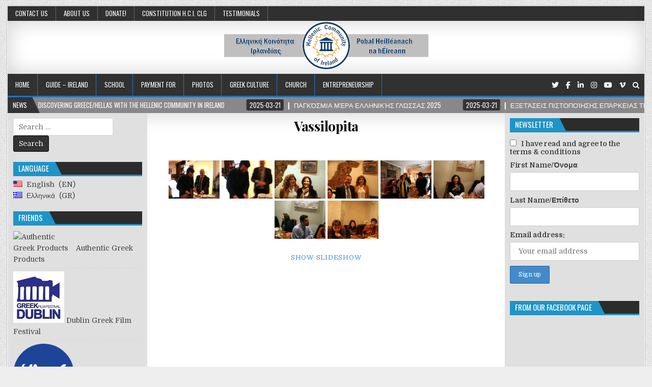

--- FILE ---
content_type: text/html; charset=UTF-8
request_url: https://www.hellenic.ie/gallery/2012-2/vassilopita_2012/
body_size: 17049
content:
<!DOCTYPE html>
<html lang="en-US">
<head>
<meta charset="UTF-8">
<meta name="viewport" content="width=device-width, initial-scale=1, maximum-scale=1">
<link rel="profile" href="https://gmpg.org/xfn/11">
<link rel="pingback" href="https://www.hellenic.ie/xmlrpc.php">
<link rel="dns-prefetch" href="//cdn.hu-manity.co" />
		<!-- Cookie Compliance -->
		<script type="text/javascript">var huOptions = {"appID":"wwwhellenicie-9392796","currentLanguage":"en","blocking":false,"globalCookie":false,"isAdmin":false,"privacyConsent":true,"forms":[]};</script>
		<script type="text/javascript" src="https://cdn.hu-manity.co/hu-banner.min.js"></script><title>Vassilopita &#8211; ΕΛΛΗΝΙΚΗ ΚΟΙΝΟΤΗΤΑ ΙΡΛΑΝΔΙΑΣ</title>
<meta name='robots' content='max-image-preview:large' />
<link rel='dns-prefetch' href='//fonts.googleapis.com' />
<link rel='dns-prefetch' href='//www.googletagmanager.com' />
<link rel='dns-prefetch' href='//pagead2.googlesyndication.com' />
<link rel="alternate" type="application/rss+xml" title="ΕΛΛΗΝΙΚΗ ΚΟΙΝΟΤΗΤΑ ΙΡΛΑΝΔΙΑΣ &raquo; Feed" href="https://www.hellenic.ie/feed/" />
<link rel="alternate" type="application/rss+xml" title="ΕΛΛΗΝΙΚΗ ΚΟΙΝΟΤΗΤΑ ΙΡΛΑΝΔΙΑΣ &raquo; Comments Feed" href="https://www.hellenic.ie/comments/feed/" />
<link rel="alternate" title="oEmbed (JSON)" type="application/json+oembed" href="https://www.hellenic.ie/wp-json/oembed/1.0/embed?url=https%3A%2F%2Fwww.hellenic.ie%2Fgallery%2F2012-2%2Fvassilopita_2012%2F" />
<link rel="alternate" title="oEmbed (XML)" type="text/xml+oembed" href="https://www.hellenic.ie/wp-json/oembed/1.0/embed?url=https%3A%2F%2Fwww.hellenic.ie%2Fgallery%2F2012-2%2Fvassilopita_2012%2F&#038;format=xml" />
<style id='wp-img-auto-sizes-contain-inline-css' type='text/css'>
img:is([sizes=auto i],[sizes^="auto," i]){contain-intrinsic-size:3000px 1500px}
/*# sourceURL=wp-img-auto-sizes-contain-inline-css */
</style>
<style id='wp-emoji-styles-inline-css' type='text/css'>

	img.wp-smiley, img.emoji {
		display: inline !important;
		border: none !important;
		box-shadow: none !important;
		height: 1em !important;
		width: 1em !important;
		margin: 0 0.07em !important;
		vertical-align: -0.1em !important;
		background: none !important;
		padding: 0 !important;
	}
/*# sourceURL=wp-emoji-styles-inline-css */
</style>
<style id='wp-block-library-inline-css' type='text/css'>
:root{--wp-block-synced-color:#7a00df;--wp-block-synced-color--rgb:122,0,223;--wp-bound-block-color:var(--wp-block-synced-color);--wp-editor-canvas-background:#ddd;--wp-admin-theme-color:#007cba;--wp-admin-theme-color--rgb:0,124,186;--wp-admin-theme-color-darker-10:#006ba1;--wp-admin-theme-color-darker-10--rgb:0,107,160.5;--wp-admin-theme-color-darker-20:#005a87;--wp-admin-theme-color-darker-20--rgb:0,90,135;--wp-admin-border-width-focus:2px}@media (min-resolution:192dpi){:root{--wp-admin-border-width-focus:1.5px}}.wp-element-button{cursor:pointer}:root .has-very-light-gray-background-color{background-color:#eee}:root .has-very-dark-gray-background-color{background-color:#313131}:root .has-very-light-gray-color{color:#eee}:root .has-very-dark-gray-color{color:#313131}:root .has-vivid-green-cyan-to-vivid-cyan-blue-gradient-background{background:linear-gradient(135deg,#00d084,#0693e3)}:root .has-purple-crush-gradient-background{background:linear-gradient(135deg,#34e2e4,#4721fb 50%,#ab1dfe)}:root .has-hazy-dawn-gradient-background{background:linear-gradient(135deg,#faaca8,#dad0ec)}:root .has-subdued-olive-gradient-background{background:linear-gradient(135deg,#fafae1,#67a671)}:root .has-atomic-cream-gradient-background{background:linear-gradient(135deg,#fdd79a,#004a59)}:root .has-nightshade-gradient-background{background:linear-gradient(135deg,#330968,#31cdcf)}:root .has-midnight-gradient-background{background:linear-gradient(135deg,#020381,#2874fc)}:root{--wp--preset--font-size--normal:16px;--wp--preset--font-size--huge:42px}.has-regular-font-size{font-size:1em}.has-larger-font-size{font-size:2.625em}.has-normal-font-size{font-size:var(--wp--preset--font-size--normal)}.has-huge-font-size{font-size:var(--wp--preset--font-size--huge)}:root .has-text-align-center{text-align:center}:root .has-text-align-left{text-align:left}:root .has-text-align-right{text-align:right}.has-fit-text{white-space:nowrap!important}#end-resizable-editor-section{display:none}.aligncenter{clear:both}.items-justified-left{justify-content:flex-start}.items-justified-center{justify-content:center}.items-justified-right{justify-content:flex-end}.items-justified-space-between{justify-content:space-between}.screen-reader-text{word-wrap:normal!important;border:0;clip-path:inset(50%);height:1px;margin:-1px;overflow:hidden;padding:0;position:absolute;width:1px}.screen-reader-text:focus{background-color:#ddd;clip-path:none;color:#444;display:block;font-size:1em;height:auto;left:5px;line-height:normal;padding:15px 23px 14px;text-decoration:none;top:5px;width:auto;z-index:100000}html :where(.has-border-color){border-style:solid}html :where([style*=border-top-color]){border-top-style:solid}html :where([style*=border-right-color]){border-right-style:solid}html :where([style*=border-bottom-color]){border-bottom-style:solid}html :where([style*=border-left-color]){border-left-style:solid}html :where([style*=border-width]){border-style:solid}html :where([style*=border-top-width]){border-top-style:solid}html :where([style*=border-right-width]){border-right-style:solid}html :where([style*=border-bottom-width]){border-bottom-style:solid}html :where([style*=border-left-width]){border-left-style:solid}html :where(img[class*=wp-image-]){height:auto;max-width:100%}:where(figure){margin:0 0 1em}html :where(.is-position-sticky){--wp-admin--admin-bar--position-offset:var(--wp-admin--admin-bar--height,0px)}@media screen and (max-width:600px){html :where(.is-position-sticky){--wp-admin--admin-bar--position-offset:0px}}

/*# sourceURL=wp-block-library-inline-css */
</style><style id='global-styles-inline-css' type='text/css'>
:root{--wp--preset--aspect-ratio--square: 1;--wp--preset--aspect-ratio--4-3: 4/3;--wp--preset--aspect-ratio--3-4: 3/4;--wp--preset--aspect-ratio--3-2: 3/2;--wp--preset--aspect-ratio--2-3: 2/3;--wp--preset--aspect-ratio--16-9: 16/9;--wp--preset--aspect-ratio--9-16: 9/16;--wp--preset--color--black: #000000;--wp--preset--color--cyan-bluish-gray: #abb8c3;--wp--preset--color--white: #ffffff;--wp--preset--color--pale-pink: #f78da7;--wp--preset--color--vivid-red: #cf2e2e;--wp--preset--color--luminous-vivid-orange: #ff6900;--wp--preset--color--luminous-vivid-amber: #fcb900;--wp--preset--color--light-green-cyan: #7bdcb5;--wp--preset--color--vivid-green-cyan: #00d084;--wp--preset--color--pale-cyan-blue: #8ed1fc;--wp--preset--color--vivid-cyan-blue: #0693e3;--wp--preset--color--vivid-purple: #9b51e0;--wp--preset--gradient--vivid-cyan-blue-to-vivid-purple: linear-gradient(135deg,rgb(6,147,227) 0%,rgb(155,81,224) 100%);--wp--preset--gradient--light-green-cyan-to-vivid-green-cyan: linear-gradient(135deg,rgb(122,220,180) 0%,rgb(0,208,130) 100%);--wp--preset--gradient--luminous-vivid-amber-to-luminous-vivid-orange: linear-gradient(135deg,rgb(252,185,0) 0%,rgb(255,105,0) 100%);--wp--preset--gradient--luminous-vivid-orange-to-vivid-red: linear-gradient(135deg,rgb(255,105,0) 0%,rgb(207,46,46) 100%);--wp--preset--gradient--very-light-gray-to-cyan-bluish-gray: linear-gradient(135deg,rgb(238,238,238) 0%,rgb(169,184,195) 100%);--wp--preset--gradient--cool-to-warm-spectrum: linear-gradient(135deg,rgb(74,234,220) 0%,rgb(151,120,209) 20%,rgb(207,42,186) 40%,rgb(238,44,130) 60%,rgb(251,105,98) 80%,rgb(254,248,76) 100%);--wp--preset--gradient--blush-light-purple: linear-gradient(135deg,rgb(255,206,236) 0%,rgb(152,150,240) 100%);--wp--preset--gradient--blush-bordeaux: linear-gradient(135deg,rgb(254,205,165) 0%,rgb(254,45,45) 50%,rgb(107,0,62) 100%);--wp--preset--gradient--luminous-dusk: linear-gradient(135deg,rgb(255,203,112) 0%,rgb(199,81,192) 50%,rgb(65,88,208) 100%);--wp--preset--gradient--pale-ocean: linear-gradient(135deg,rgb(255,245,203) 0%,rgb(182,227,212) 50%,rgb(51,167,181) 100%);--wp--preset--gradient--electric-grass: linear-gradient(135deg,rgb(202,248,128) 0%,rgb(113,206,126) 100%);--wp--preset--gradient--midnight: linear-gradient(135deg,rgb(2,3,129) 0%,rgb(40,116,252) 100%);--wp--preset--font-size--small: 13px;--wp--preset--font-size--medium: 20px;--wp--preset--font-size--large: 36px;--wp--preset--font-size--x-large: 42px;--wp--preset--spacing--20: 0.44rem;--wp--preset--spacing--30: 0.67rem;--wp--preset--spacing--40: 1rem;--wp--preset--spacing--50: 1.5rem;--wp--preset--spacing--60: 2.25rem;--wp--preset--spacing--70: 3.38rem;--wp--preset--spacing--80: 5.06rem;--wp--preset--shadow--natural: 6px 6px 9px rgba(0, 0, 0, 0.2);--wp--preset--shadow--deep: 12px 12px 50px rgba(0, 0, 0, 0.4);--wp--preset--shadow--sharp: 6px 6px 0px rgba(0, 0, 0, 0.2);--wp--preset--shadow--outlined: 6px 6px 0px -3px rgb(255, 255, 255), 6px 6px rgb(0, 0, 0);--wp--preset--shadow--crisp: 6px 6px 0px rgb(0, 0, 0);}:where(body) { margin: 0; }:where(.is-layout-flex){gap: 0.5em;}:where(.is-layout-grid){gap: 0.5em;}body .is-layout-flex{display: flex;}.is-layout-flex{flex-wrap: wrap;align-items: center;}.is-layout-flex > :is(*, div){margin: 0;}body .is-layout-grid{display: grid;}.is-layout-grid > :is(*, div){margin: 0;}body{padding-top: 0px;padding-right: 0px;padding-bottom: 0px;padding-left: 0px;}a:where(:not(.wp-element-button)){text-decoration: underline;}:root :where(.wp-element-button, .wp-block-button__link){background-color: #32373c;border-width: 0;color: #fff;font-family: inherit;font-size: inherit;font-style: inherit;font-weight: inherit;letter-spacing: inherit;line-height: inherit;padding-top: calc(0.667em + 2px);padding-right: calc(1.333em + 2px);padding-bottom: calc(0.667em + 2px);padding-left: calc(1.333em + 2px);text-decoration: none;text-transform: inherit;}.has-black-color{color: var(--wp--preset--color--black) !important;}.has-cyan-bluish-gray-color{color: var(--wp--preset--color--cyan-bluish-gray) !important;}.has-white-color{color: var(--wp--preset--color--white) !important;}.has-pale-pink-color{color: var(--wp--preset--color--pale-pink) !important;}.has-vivid-red-color{color: var(--wp--preset--color--vivid-red) !important;}.has-luminous-vivid-orange-color{color: var(--wp--preset--color--luminous-vivid-orange) !important;}.has-luminous-vivid-amber-color{color: var(--wp--preset--color--luminous-vivid-amber) !important;}.has-light-green-cyan-color{color: var(--wp--preset--color--light-green-cyan) !important;}.has-vivid-green-cyan-color{color: var(--wp--preset--color--vivid-green-cyan) !important;}.has-pale-cyan-blue-color{color: var(--wp--preset--color--pale-cyan-blue) !important;}.has-vivid-cyan-blue-color{color: var(--wp--preset--color--vivid-cyan-blue) !important;}.has-vivid-purple-color{color: var(--wp--preset--color--vivid-purple) !important;}.has-black-background-color{background-color: var(--wp--preset--color--black) !important;}.has-cyan-bluish-gray-background-color{background-color: var(--wp--preset--color--cyan-bluish-gray) !important;}.has-white-background-color{background-color: var(--wp--preset--color--white) !important;}.has-pale-pink-background-color{background-color: var(--wp--preset--color--pale-pink) !important;}.has-vivid-red-background-color{background-color: var(--wp--preset--color--vivid-red) !important;}.has-luminous-vivid-orange-background-color{background-color: var(--wp--preset--color--luminous-vivid-orange) !important;}.has-luminous-vivid-amber-background-color{background-color: var(--wp--preset--color--luminous-vivid-amber) !important;}.has-light-green-cyan-background-color{background-color: var(--wp--preset--color--light-green-cyan) !important;}.has-vivid-green-cyan-background-color{background-color: var(--wp--preset--color--vivid-green-cyan) !important;}.has-pale-cyan-blue-background-color{background-color: var(--wp--preset--color--pale-cyan-blue) !important;}.has-vivid-cyan-blue-background-color{background-color: var(--wp--preset--color--vivid-cyan-blue) !important;}.has-vivid-purple-background-color{background-color: var(--wp--preset--color--vivid-purple) !important;}.has-black-border-color{border-color: var(--wp--preset--color--black) !important;}.has-cyan-bluish-gray-border-color{border-color: var(--wp--preset--color--cyan-bluish-gray) !important;}.has-white-border-color{border-color: var(--wp--preset--color--white) !important;}.has-pale-pink-border-color{border-color: var(--wp--preset--color--pale-pink) !important;}.has-vivid-red-border-color{border-color: var(--wp--preset--color--vivid-red) !important;}.has-luminous-vivid-orange-border-color{border-color: var(--wp--preset--color--luminous-vivid-orange) !important;}.has-luminous-vivid-amber-border-color{border-color: var(--wp--preset--color--luminous-vivid-amber) !important;}.has-light-green-cyan-border-color{border-color: var(--wp--preset--color--light-green-cyan) !important;}.has-vivid-green-cyan-border-color{border-color: var(--wp--preset--color--vivid-green-cyan) !important;}.has-pale-cyan-blue-border-color{border-color: var(--wp--preset--color--pale-cyan-blue) !important;}.has-vivid-cyan-blue-border-color{border-color: var(--wp--preset--color--vivid-cyan-blue) !important;}.has-vivid-purple-border-color{border-color: var(--wp--preset--color--vivid-purple) !important;}.has-vivid-cyan-blue-to-vivid-purple-gradient-background{background: var(--wp--preset--gradient--vivid-cyan-blue-to-vivid-purple) !important;}.has-light-green-cyan-to-vivid-green-cyan-gradient-background{background: var(--wp--preset--gradient--light-green-cyan-to-vivid-green-cyan) !important;}.has-luminous-vivid-amber-to-luminous-vivid-orange-gradient-background{background: var(--wp--preset--gradient--luminous-vivid-amber-to-luminous-vivid-orange) !important;}.has-luminous-vivid-orange-to-vivid-red-gradient-background{background: var(--wp--preset--gradient--luminous-vivid-orange-to-vivid-red) !important;}.has-very-light-gray-to-cyan-bluish-gray-gradient-background{background: var(--wp--preset--gradient--very-light-gray-to-cyan-bluish-gray) !important;}.has-cool-to-warm-spectrum-gradient-background{background: var(--wp--preset--gradient--cool-to-warm-spectrum) !important;}.has-blush-light-purple-gradient-background{background: var(--wp--preset--gradient--blush-light-purple) !important;}.has-blush-bordeaux-gradient-background{background: var(--wp--preset--gradient--blush-bordeaux) !important;}.has-luminous-dusk-gradient-background{background: var(--wp--preset--gradient--luminous-dusk) !important;}.has-pale-ocean-gradient-background{background: var(--wp--preset--gradient--pale-ocean) !important;}.has-electric-grass-gradient-background{background: var(--wp--preset--gradient--electric-grass) !important;}.has-midnight-gradient-background{background: var(--wp--preset--gradient--midnight) !important;}.has-small-font-size{font-size: var(--wp--preset--font-size--small) !important;}.has-medium-font-size{font-size: var(--wp--preset--font-size--medium) !important;}.has-large-font-size{font-size: var(--wp--preset--font-size--large) !important;}.has-x-large-font-size{font-size: var(--wp--preset--font-size--x-large) !important;}
/*# sourceURL=global-styles-inline-css */
</style>

<style id='classic-theme-styles-inline-css' type='text/css'>
.wp-block-button__link{background-color:#32373c;border-radius:9999px;box-shadow:none;color:#fff;font-size:1.125em;padding:calc(.667em + 2px) calc(1.333em + 2px);text-decoration:none}.wp-block-file__button{background:#32373c;color:#fff}.wp-block-accordion-heading{margin:0}.wp-block-accordion-heading__toggle{background-color:inherit!important;color:inherit!important}.wp-block-accordion-heading__toggle:not(:focus-visible){outline:none}.wp-block-accordion-heading__toggle:focus,.wp-block-accordion-heading__toggle:hover{background-color:inherit!important;border:none;box-shadow:none;color:inherit;padding:var(--wp--preset--spacing--20,1em) 0;text-decoration:none}.wp-block-accordion-heading__toggle:focus-visible{outline:auto;outline-offset:0}
/*# sourceURL=https://www.hellenic.ie/wp-content/plugins/gutenberg/build/styles/block-library/classic.min.css */
</style>
<link rel='stylesheet' id='ngg_trigger_buttons-css' href='https://www.hellenic.ie/wp-content/plugins/nextgen-gallery/static/GalleryDisplay/trigger_buttons.css?ver=3.59.12' type='text/css' media='all' />
<link rel='stylesheet' id='fancybox-0-css' href='https://www.hellenic.ie/wp-content/plugins/nextgen-gallery/static/Lightbox/fancybox/jquery.fancybox-1.3.4.css?ver=3.59.12' type='text/css' media='all' />
<link rel='stylesheet' id='fontawesome_v4_shim_style-css' href='https://www.hellenic.ie/wp-content/plugins/nextgen-gallery/static/FontAwesome/css/v4-shims.min.css?ver=6b51af14f9781781c4ab99121c1eebb8' type='text/css' media='all' />
<link rel='stylesheet' id='fontawesome-css' href='https://www.hellenic.ie/wp-content/plugins/nextgen-gallery/static/FontAwesome/css/all.min.css?ver=6b51af14f9781781c4ab99121c1eebb8' type='text/css' media='all' />
<link rel='stylesheet' id='nextgen_pagination_style-css' href='https://www.hellenic.ie/wp-content/plugins/nextgen-gallery/static/GalleryDisplay/pagination_style.css?ver=3.59.12' type='text/css' media='all' />
<link rel='stylesheet' id='nextgen_basic_thumbnails_style-css' href='https://www.hellenic.ie/wp-content/plugins/nextgen-gallery/static/Thumbnails/nextgen_basic_thumbnails.css?ver=3.59.12' type='text/css' media='all' />
<link rel='stylesheet' id='cff-css' href='https://www.hellenic.ie/wp-content/plugins/custom-facebook-feed-pro/assets/css/cff-style.min.css?ver=4.6.6' type='text/css' media='all' />
<link rel='stylesheet' id='mc4wp-form-themes-css' href='https://www.hellenic.ie/wp-content/plugins/mailchimp-for-wp/assets/css/form-themes.css?ver=4.11.1' type='text/css' media='all' />
<link rel='stylesheet' id='elegantwp-maincss-css' href='https://www.hellenic.ie/wp-content/themes/elegantwp-pro/style.css' type='text/css' media='all' />
<link rel='stylesheet' id='font-awesome-css' href='https://www.hellenic.ie/wp-content/themes/elegantwp-pro/assets/css/font-awesome.min.css' type='text/css' media='all' />
<link rel='stylesheet' id='elegantwp-webfont-css' href='//fonts.googleapis.com/css?family=Playfair+Display:400,400i,700,700i|Domine:400,700|Oswald:400,700|Poppins:400,400i,700,700i&#038;subset=greek' type='text/css' media='all' />
<link rel='stylesheet' id='wpglobus-css' href='https://www.hellenic.ie/wp-content/plugins/wpglobus/includes/css/wpglobus.css?ver=3.0.0' type='text/css' media='all' />
<script type="text/javascript" src="https://www.hellenic.ie/wp-includes/js/jquery/jquery.min.js?ver=3.7.1" id="jquery-core-js"></script>
<script type="text/javascript" src="https://www.hellenic.ie/wp-includes/js/jquery/jquery-migrate.min.js?ver=3.4.1" id="jquery-migrate-js"></script>
<script type="text/javascript" id="photocrati_ajax-js-extra">
/* <![CDATA[ */
var photocrati_ajax = {"url":"https://www.hellenic.ie/index.php?photocrati_ajax=1","rest_url":"https://www.hellenic.ie/wp-json/","wp_home_url":"https://www.hellenic.ie","wp_site_url":"https://www.hellenic.ie","wp_root_url":"https://www.hellenic.ie","wp_plugins_url":"https://www.hellenic.ie/wp-content/plugins","wp_content_url":"https://www.hellenic.ie/wp-content","wp_includes_url":"https://www.hellenic.ie/wp-includes/","ngg_param_slug":"nggallery","rest_nonce":"4805275b2f"};
//# sourceURL=photocrati_ajax-js-extra
/* ]]> */
</script>
<script type="text/javascript" src="https://www.hellenic.ie/wp-content/plugins/nextgen-gallery/static/Legacy/ajax.min.js?ver=3.59.12" id="photocrati_ajax-js"></script>
<script type="text/javascript" src="https://www.hellenic.ie/wp-content/plugins/nextgen-gallery/static/FontAwesome/js/v4-shims.min.js?ver=5.3.1" id="fontawesome_v4_shim-js"></script>
<script type="text/javascript" defer crossorigin="anonymous" data-auto-replace-svg="false" data-keep-original-source="false" data-search-pseudo-elements src="https://www.hellenic.ie/wp-content/plugins/nextgen-gallery/static/FontAwesome/js/all.min.js?ver=5.3.1" id="fontawesome-js"></script>
<script type="text/javascript" src="https://www.hellenic.ie/wp-content/plugins/nextgen-gallery/static/Thumbnails/nextgen_basic_thumbnails.js?ver=3.59.12" id="nextgen_basic_thumbnails_script-js"></script>
<script type="text/javascript" id="utils-js-extra">
/* <![CDATA[ */
var userSettings = {"url":"/","uid":"0","time":"1769446727","secure":"1"};
//# sourceURL=utils-js-extra
/* ]]> */
</script>
<script type="text/javascript" src="https://www.hellenic.ie/wp-includes/js/utils.min.js?ver=6b51af14f9781781c4ab99121c1eebb8" id="utils-js"></script>
<link rel="https://api.w.org/" href="https://www.hellenic.ie/wp-json/" /><link rel="alternate" title="JSON" type="application/json" href="https://www.hellenic.ie/wp-json/wp/v2/pages/1157" /><link rel="EditURI" type="application/rsd+xml" title="RSD" href="https://www.hellenic.ie/xmlrpc.php?rsd" />
<link rel="canonical" href="https://www.hellenic.ie/gallery/2012-2/vassilopita_2012/" />
<!-- Custom Facebook Feed JS vars -->
<script type="text/javascript">
var cffsiteurl = "https://www.hellenic.ie/wp-content/plugins";
var cffajaxurl = "https://www.hellenic.ie/wp-admin/admin-ajax.php";


var cfflinkhashtags = "false";
</script>
<meta name="generator" content="Site Kit by Google 1.170.0" />    <style type="text/css">
    body{font-family:;font-size:14px;font-weight:;font-style:;line-height:;}

    h1{font-size:;font-weight:;font-style:;}
    h2{font-size:;font-weight:;font-style:;}
    h3{font-size:;font-weight:;font-style:;}
    h4{font-size:;font-weight:;font-style:;}
    h5{font-size:;font-weight:;font-style:;}
    h6{font-size:;font-weight:;font-style:;}
    h1,h2,h3,h4,h5,h6{font-family:;line-height:;}

    .elegantwp-nav-secondary a{font-family:;font-size:;font-weight:;font-style:;}

    .elegantwp-site-title{font-family:;font-size:;font-weight:;font-style:;line-height: !important;}
    .elegantwp-site-description{font-family:;font-size:;font-weight:;font-style:;line-height: !important;}

    .elegantwp-nav-primary a{font-family:;font-size:;font-weight:;font-style:;}

    .elegantwp-trending-news{font-family:;font-size:;font-weight:;font-style:;}

    .entry-title{font-family:;font-size:;font-weight:;font-style:;line-height:;}

    .elegantwp-posts .elegantwp-posts-heading,.elegantwp-sidebar-widget-areas .widget .elegantwp-widget-title,.elegantwp-featured-posts-area .widget .elegantwp-widget-title{font-family:;font-size:;font-weight:;font-style:;line-height:;}

    #elegantwp-footer-blocks .widget .elegantwp-widget-title{font-family:;font-size:;font-weight:;font-style:;line-height:;}

    .elegantwp-fp01-post .elegantwp-fp01-post-title,.elegantwp-fp02-post .elegantwp-fp02-post-title,.elegantwp-fp10-post .elegantwp-fp10-post-title,.elegantwp-fp11-post .elegantwp-fp11-post-title,.elegantwp-fp12-post .elegantwp-fp12-post-title,.elegantwp-fp13-post .elegantwp-fp13-post-title,.elegantwp-fp14-post .elegantwp-fp14-post-title,.elegantwp-fp15-post .elegantwp-fp15-post-title,.elegantwp-carousel-title{font-family:;font-size:;font-weight:;font-style:;line-height:;}

    .elegantwp-related-posts-wrap h4,.elegantwp-fp02-posts-left .elegantwp-fp02-post .elegantwp-fp02-post-title,.elegantwp-fp03-post .elegantwp-fp03-post-title,.elegantwp-fp04-post .elegantwp-fp04-post-title,.elegantwp-fp05-post .elegantwp-fp05-post-title,.elegantwp-fp06-post .elegantwp-fp06-post-title,.elegantwp-fp08-post .elegantwp-fp08-post-title,.elegantwp-fp09-post .elegantwp-fp09-post-title,.elegantwp-fp11-post:first-child .elegantwp-fp11-post-title,.elegantwp-fp12-posts-left .elegantwp-fp12-post .elegantwp-fp12-post-title,.elegantwp-fp14-post:first-child .elegantwp-fp14-post-title,.elegantwp-fp15-post:first-child .elegantwp-fp15-post-title,.elegantwp-fp16-post .elegantwp-fp16-post-title{font-family:;font-size:;font-weight:;font-style:;line-height:;}

    .elegantwp-fp02-post-categories a,.elegantwp-fp03-post-categories a,.elegantwp-fp04-post-categories a,.elegantwp-fp05-post-categories a,.elegantwp-fp06-post-categories a,.elegantwp-fp08-post-categories a,.elegantwp-fp09-post-categories a,.elegantwp-fp11-post-categories a,.elegantwp-fp12-post-categories a,.elegantwp-fp13-post-categories a,.elegantwp-fp14-post-categories a,.elegantwp-fp15-post-categories a,.elegantwp-fp16-post-categories a{font-family:;font-size:;font-weight:;font-style:;}

    .elegantwp-entry-meta-single,.elegantwp-fp01-post-footer,.elegantwp-fp02-post-footer,.elegantwp-fp03-post-footer,.elegantwp-fp04-post-footer,.elegantwp-fp05-post-footer,.elegantwp-fp06-post-footer,.elegantwp-fp08-post-footer,.elegantwp-fp09-post-footer,.elegantwp-fp10-post-footer,.elegantwp-fp11-post-footer,.elegantwp-fp12-post-footer,.elegantwp-fp13-post-footer,.elegantwp-fp14-post-footer,.elegantwp-fp15-post-footer,.elegantwp-fp16-post-footer{font-family:;font-size:;font-weight:;font-style:;}

    .elegantwp-fp02-post-read-more,.elegantwp-fp03-post-read-more,.elegantwp-fp04-post-read-more,.elegantwp-fp05-post-read-more,.elegantwp-fp06-post-read-more,.elegantwp-fp08-post-read-more,.elegantwp-fp11-post-read-more,.elegantwp-fp12-post-read-more,.elegantwp-fp13-post-read-more,.elegantwp-fp14-post-read-more,.elegantwp-fp15-post-read-more{font-family:;font-size:;font-weight:;font-style:;}
    </style>
        <style type="text/css">
        
                        button:hover,input[type="button"]:hover,input[type="reset"]:hover,input[type="submit"]:hover{background:#1e73be}
    button:focus,input[type="button"]:focus,input[type="reset"]:focus,input[type="submit"]:focus,button:active,input[type="button"]:active,input[type="reset"]:active,input[type="submit"]:active{background:#1e73be}
    
        body,button,input,select,textarea{color:#3f3f3f}
            a{color:#1e73be}
            a:hover{color:#8224e3}
        
        
                                
    
        .elegantwp-nav-primary{background:#333333}
            .elegantwp-nav-primary{border-bottom:3px solid #1e73be;}
                        .elegantwp-nav-primary-menu a:hover,.elegantwp-nav-primary-menu .current-menu-item > a,.elegantwp-nav-primary-menu .sub-menu .current-menu-item > a:hover,.elegantwp-nav-primary-menu .current_page_item > a,.elegantwp-nav-primary-menu .children .current_page_item > a:hover{background:#1e73be}
                    .elegantwp-nav-primary-menu .sub-menu a,.elegantwp-nav-primary-menu .children a{border:1px solid #1e73be;border-top:none;}
    .elegantwp-nav-primary-menu .sub-menu li:first-child a,.elegantwp-nav-primary-menu .children li:first-child a{border-top:1px solid #1e73be;}
    .elegantwp-nav-primary-menu > li > a{border-right:1px solid #1e73be;}
        
        
                    
            
            
        
        
    
    
        
                
        
        
        
                
            .elegantwp-posts .elegantwp-posts-heading{background:#2c2c2c;}
    .elegantwp-sidebar-widget-areas .widget .elegantwp-widget-title{background:#2c2c2c;}
    .elegantwp-featured-posts-area .widget .elegantwp-widget-title{background:#2c2c2c;}
            .elegantwp-posts .elegantwp-posts-heading span{background:#1f94c6;}
    .elegantwp-posts .elegantwp-posts-heading span:after{border-left:15px solid #1f94c6;}
    .elegantwp-posts .elegantwp-posts-heading{border-bottom:3px solid #1f94c6;}
    .page-header{background:#1f94c6;}
    .elegantwp-sidebar-widget-areas .widget .elegantwp-widget-title span{background:#1f94c6;}
    .elegantwp-sidebar-widget-areas .widget .elegantwp-widget-title span:after{border-left:15px solid #1f94c6;}
    .elegantwp-sidebar-widget-areas .widget .elegantwp-widget-title{border-bottom:3px solid #1f94c6;}
    .elegantwp-featured-posts-area .widget .elegantwp-widget-title span{background:#1f94c6;}
    .elegantwp-featured-posts-area .widget .elegantwp-widget-title span:after{border-left:15px solid #1f94c6;}
    .elegantwp-featured-posts-area .widget .elegantwp-widget-title{border-bottom:3px solid #1f94c6;}
    
            
                
                                
                #elegantwp-footer .elegantwp-foot-wrap a,#elegantwp-footer .elegantwp-foot-wrap p.elegantwp-copyright,#elegantwp-footer .elegantwp-foot-wrap p.elegantwp-credit{color:#83a1bf;}
    
            </style>
    
<!-- Google AdSense meta tags added by Site Kit -->
<meta name="google-adsense-platform-account" content="ca-host-pub-2644536267352236">
<meta name="google-adsense-platform-domain" content="sitekit.withgoogle.com">
<!-- End Google AdSense meta tags added by Site Kit -->
    <style type="text/css">
            .elegantwp-site-title, .elegantwp-site-description {position: absolute;clip: rect(1px, 1px, 1px, 1px);}
        </style>
    <style type="text/css" id="custom-background-css">
body.custom-background { background-image: url("https://www.hellenic.ie/wp-content/themes/elegantwp-pro/assets/images/background.png"); background-position: left top; background-size: auto; background-repeat: repeat; background-attachment: fixed; }
</style>
	
<!-- Google AdSense snippet added by Site Kit -->
<script type="text/javascript" async="async" src="https://pagead2.googlesyndication.com/pagead/js/adsbygoogle.js?client=ca-pub-8134130789863837&amp;host=ca-host-pub-2644536267352236" crossorigin="anonymous"></script>

<!-- End Google AdSense snippet added by Site Kit -->
			<style media="screen">
				.wpglobus_flag_en{background-image:url(https://www.hellenic.ie/wp-content/plugins/wpglobus/flags/us.png)}
.wpglobus_flag_gr{background-image:url(https://www.hellenic.ie/wp-content/plugins/wpglobus/flags/gr.png)}
			</style>
			<link rel="alternate" hreflang="en-US" href="https://www.hellenic.ie/gallery/2012-2/vassilopita_2012/" /><link rel="alternate" hreflang="el" href="https://www.hellenic.ie/gr/gallery/2012-2/vassilopita_2012/" /><link rel="icon" href="https://www.hellenic.ie/wp-content/uploads/2019/01/ms-icon-310x310-1-45x45.png" sizes="32x32" />
<link rel="icon" href="https://www.hellenic.ie/wp-content/uploads/2019/01/ms-icon-310x310-1-300x300.png" sizes="192x192" />
<link rel="apple-touch-icon" href="https://www.hellenic.ie/wp-content/uploads/2019/01/ms-icon-310x310-1-300x300.png" />
<meta name="msapplication-TileImage" content="https://www.hellenic.ie/wp-content/uploads/2019/01/ms-icon-310x310-1-300x300.png" />
<style id="yellow-pencil">
/*
	The following CSS codes are created by the YellowPencil plugin.
	https://yellowpencil.waspthemes.com/
*/
.site-branding .elegantwp-logo-img-link img{-webkit-box-shadow:0px 0px 8px 10px #ffffff;box-shadow:0px 0px 8px 10px #ffffff;}#elegantwp-head-content .elegantwp-header-image a{max-height:74px;}.elegantwp-posts .elegantwp-fp09-post-footer span{opacity:1;visibility:hidden;}#elegantwp-sidebar-one-wrapper li img{max-width:47%;}.cff-header-wrap .cff-header-text p{visibility:hidden;}.cff-header-wrap .cff-header-text{color:#2c3e50 !important;}#elegantwp-sidebar-two-wrapper .widget .cff-wrapper{position:relative;bottom:152px;}.elegantwp-main-wrapper-inside .widget img{position:relative;left:210px;}
</style></head>

<body data-rsssl=1 class="wp-singular page-template-default page page-id-1157 page-child parent-pageid-1103 custom-background wp-theme-elegantwp-pro elegantwp-animated elegantwp-fadein cookies-not-set non-logged-in elegantwp-group-blog elegantwp-header-full-width" id="elegantwp-site-body" itemscope="itemscope" itemtype="http://schema.org/WebPage">

<div class="elegantwp-outer-wrapper-full">
<div class="elegantwp-outer-wrapper">

<div class="elegantwp-container elegantwp-secondary-menu-container clearfix">
<div class="elegantwp-secondary-menu-container-inside clearfix">

<nav class="elegantwp-nav-secondary" id="elegantwp-secondary-navigation" itemscope="itemscope" itemtype="http://schema.org/SiteNavigationElement" role="navigation">
<div class="menu-top-menu-container"><ul id="elegantwp-menu-secondary-navigation" class="elegantwp-secondary-nav-menu elegantwp-menu-secondary"><li id="menu-item-3695" class="menu-item menu-item-type-post_type menu-item-object-page menu-item-3695"><a href="https://www.hellenic.ie/contact-us/">Contact us</a></li>
<li id="menu-item-3565" class="menu-item menu-item-type-post_type menu-item-object-page menu-item-3565"><a href="https://www.hellenic.ie/about/">About us</a></li>
<li id="menu-item-4072" class="menu-item menu-item-type-custom menu-item-object-custom menu-item-4072"><a target="_blank" href="https://member.helleniccommunity.ie/product/donate/">Donate!</a></li>
<li id="menu-item-4589" class="menu-item menu-item-type-custom menu-item-object-custom menu-item-4589"><a target="_blank" href="https://www.hellenic.ie/wp-content/uploads/2022/07/Constitution_katastatiko.pdf">Constitution H.C.I. CLG</a></li>
<li id="menu-item-4595" class="menu-item menu-item-type-post_type menu-item-object-page menu-item-4595"><a href="https://www.hellenic.ie/testimonials/">Testimonials</a></li>
</ul></div></nav>

</div>
</div>

<div class="elegantwp-container" id="elegantwp-header" itemscope="itemscope" itemtype="http://schema.org/WPHeader" role="banner">
<div class="elegantwp-head-content clearfix" id="elegantwp-head-content">

<div class="elegantwp-header-image clearfix">
<a href="https://www.hellenic.ie/" rel="home" class="elegantwp-header-img-link">
    <img src="https://www.hellenic.ie/wp-content/uploads/2019/01/bannerHCIsmall.png" width="401" height="97" alt="" class="elegantwp-header-img"/>
</a>
</div>

<div class="elegantwp-header-inside clearfix">
<div id="elegantwp-logo">
    <div class="site-branding">
      <h1 class="elegantwp-site-title"><a href="https://www.hellenic.ie/" rel="home">ΕΛΛΗΝΙΚΗ ΚΟΙΝΟΤΗΤΑ ΙΡΛΑΝΔΙΑΣ</a></h1>
      <p class="elegantwp-site-description">Hellenic Community of Ireland</p>
    </div>
</div><!--/#elegantwp-logo -->

</div>

</div><!--/#elegantwp-head-content -->
</div><!--/#elegantwp-header -->

<div class="elegantwp-container elegantwp-primary-menu-container clearfix">
<div class="elegantwp-primary-menu-container-inside clearfix">

<nav class="elegantwp-nav-primary" id="elegantwp-primary-navigation" itemscope="itemscope" itemtype="http://schema.org/SiteNavigationElement" role="navigation">
<div class="menu-menu-by-categories-container"><ul id="elegantwp-menu-primary-navigation" class="elegantwp-nav-primary-menu elegantwp-menu-primary"><li id="menu-item-2780" class="menu-item menu-item-type-custom menu-item-object-custom menu-item-2780"><a href="https://hellenic.ie">Home</a></li>
<li id="menu-item-2852" class="menu-item menu-item-type-post_type menu-item-object-page menu-item-home menu-item-has-children menu-item-2852"><a href="https://www.hellenic.ie/guide-ireland/">Guide – Ireland</a>
<ul class="sub-menu">
	<li id="menu-item-2835" class="menu-item menu-item-type-post_type menu-item-object-page menu-item-2835"><a href="https://www.hellenic.ie/pps-number/">PPS Number</a></li>
	<li id="menu-item-2847" class="menu-item menu-item-type-post_type menu-item-object-page menu-item-2847"><a href="https://www.hellenic.ie/%ce%b2%cf%81%ce%af%cf%83%ce%ba%ce%bf%ce%bd%cf%84%ce%b1%cf%82-%ce%b4%ce%bf%cf%85%ce%bb%ce%b5%ce%b9%ce%ac/">Αναζήτηση Εργασίας</a></li>
	<li id="menu-item-2833" class="menu-item menu-item-type-post_type menu-item-object-page menu-item-2833"><a href="https://www.hellenic.ie/%ce%b4%ce%b9%ce%b1%ce%bc%ce%bf%ce%bd%ce%ae/">Διαμονή</a></li>
	<li id="menu-item-2831" class="menu-item menu-item-type-post_type menu-item-object-page menu-item-2831"><a href="https://www.hellenic.ie/%ce%b4%ce%b9%ce%ba%ce%b1%ce%b9%cf%8e%ce%bc%ce%b1%cf%84%ce%b1-%cf%83%cf%84%ce%b7%ce%bd-%ce%b5%cf%81%ce%b3%ce%b1%cf%83%ce%af%ce%b1/">Δικαιώματα στην Εργασία</a></li>
	<li id="menu-item-2830" class="menu-item menu-item-type-post_type menu-item-object-page menu-item-2830"><a href="https://www.hellenic.ie/%cf%85%ce%b3%ce%b5%ce%af%ce%b1-%ce%b1%cf%83%cf%86%ce%ac%ce%bb%ce%b5%ce%b9%ce%b1/">Υγεία &#038; Ασφάλεια</a></li>
	<li id="menu-item-2829" class="menu-item menu-item-type-post_type menu-item-object-page menu-item-2829"><a href="https://www.hellenic.ie/%cf%86%ce%bf%cf%81%ce%bf%ce%bb%cf%8c%ce%b3%ce%b7%cf%83%ce%b7-paye/">Φορολόγηση (PAYE )</a></li>
	<li id="menu-item-2828" class="menu-item menu-item-type-post_type menu-item-object-page menu-item-2828"><a href="https://www.hellenic.ie/%ce%ba%ce%bf%ce%b9%ce%bd%cf%89%ce%bd%ce%b9%ce%ba%ce%ae-%ce%b1%cf%83%cf%86%ce%ac%ce%bb%ce%b9%cf%83%ce%b7/">Κοινωνική Ασφάλιση</a></li>
	<li id="menu-item-2827" class="menu-item menu-item-type-post_type menu-item-object-page menu-item-2827"><a href="https://www.hellenic.ie/%ce%ac%ce%bd%ce%bf%ce%b9%ce%b3%ce%bc%ce%b1-%cf%84%cf%81%ce%b1%cf%80%ce%b5%ce%b6%ce%b9%ce%ba%ce%bf%cf%8d-%ce%bb%ce%bf%ce%b3%ce%b1%cf%81%ce%b9%ce%b1%cf%83%ce%bc%ce%bf%cf%8d/">Άνοιγμα τραπεζικού λογαριασμού</a></li>
	<li id="menu-item-2824" class="menu-item menu-item-type-post_type menu-item-object-page menu-item-2824"><a href="https://www.hellenic.ie/%cf%83%cf%84%ce%bf%ce%b9%cf%87%ce%b5%ce%af%ce%b1-%ce%b3%ce%b9%ce%b1-%cf%84%ce%b7%ce%bd-%ce%b9%cf%81%ce%bb%ce%b1%ce%bd%ce%b4%ce%af%ce%b1/">Στοιχεία για την Ιρλανδία</a></li>
</ul>
</li>
<li id="menu-item-2489" class="menu-item menu-item-type-taxonomy menu-item-object-category menu-item-has-children menu-item-2489"><a href="https://www.hellenic.ie/category/school/">School</a>
<ul class="sub-menu">
	<li id="menu-item-3974" class="menu-item menu-item-type-post_type menu-item-object-page menu-item-3974"><a href="https://www.hellenic.ie/about_school/">About School</a></li>
	<li id="menu-item-4020" class="menu-item menu-item-type-custom menu-item-object-custom menu-item-4020"><a href="https://hellenic-members.org/">Learn Greek</a></li>
	<li id="menu-item-2490" class="menu-item menu-item-type-taxonomy menu-item-object-category menu-item-2490"><a href="https://www.hellenic.ie/category/school/school-news/">School News</a></li>
	<li id="menu-item-4018" class="menu-item menu-item-type-post_type menu-item-object-page menu-item-4018"><a href="https://www.hellenic.ie/h-c-i-garda-vetting-policy/">H.C.I Garda Vetting Policy</a></li>
	<li id="menu-item-4041" class="menu-item menu-item-type-post_type menu-item-object-post menu-item-4041"><a href="https://www.hellenic.ie/child-protection-policy/">Child Protection Policy</a></li>
	<li id="menu-item-3853" class="menu-item menu-item-type-custom menu-item-object-custom menu-item-has-children menu-item-3853"><a target="_blank" href="http://www.greek-language.gr/certification/index.html">Ellinomatheia Exams info</a>
	<ul class="sub-menu">
		<li id="menu-item-3854" class="menu-item menu-item-type-custom menu-item-object-custom menu-item-3854"><a target="_blank" href="http://www.greek-language.gr/certification/node/94.html">Επίπεδα Ελληνομάθειας</a></li>
		<li id="menu-item-3855" class="menu-item menu-item-type-custom menu-item-object-custom menu-item-3855"><a target="_blank" href="http://www.greek-language.gr/certification/node/15.html">Ημερομηνίες Εξετάσεων</a></li>
		<li id="menu-item-3856" class="menu-item menu-item-type-custom menu-item-object-custom menu-item-3856"><a target="_blank" href="http://www.greek-language.gr/certification/application/index.html">Διαδικασία ηλεκτρονικής εγγραφής / Registration</a></li>
		<li id="menu-item-4447" class="menu-item menu-item-type-custom menu-item-object-custom menu-item-4447"><a target="_blank" href="https://hellenic-members.org/product-category/%ce%b5%ce%bb%ce%bb%ce%b7%ce%bd%ce%bf%ce%bc%ce%b1%ce%b8%ce%b5%ce%b9%ce%b1-certification/">Payment for Ellinomatheia</a></li>
	</ul>
</li>
</ul>
</li>
<li id="menu-item-4355" class="menu-item menu-item-type-custom menu-item-object-custom menu-item-has-children menu-item-4355"><a href="#">Payment for</a>
<ul class="sub-menu">
	<li id="menu-item-4361" class="menu-item menu-item-type-custom menu-item-object-custom menu-item-4361"><a target="_blank" href="https://hellenic-members.org/product-category/donation/">Donations</a></li>
	<li id="menu-item-3458" class="menu-item menu-item-type-custom menu-item-object-custom menu-item-3458"><a target="_blank" href="https://hellenic-members.org/">Memberships</a></li>
	<li id="menu-item-4358" class="menu-item menu-item-type-custom menu-item-object-custom menu-item-4358"><a target="_blank" href="https://hellenic-members.org/">Greek School Subscription</a></li>
	<li id="menu-item-4357" class="menu-item menu-item-type-custom menu-item-object-custom menu-item-4357"><a target="_blank" href="https://hellenic-members.org/">Adult Greek Classes</a></li>
	<li id="menu-item-4356" class="menu-item menu-item-type-custom menu-item-object-custom menu-item-4356"><a target="_blank" href="https://hellenic-members.org/product-category/%ce%b5%ce%bb%ce%bb%ce%b7%ce%bd%ce%bf%ce%bc%ce%b1%ce%b8%ce%b5%ce%b9%ce%b1-certification/">Exams Ellinomatheia</a></li>
	<li id="menu-item-4359" class="menu-item menu-item-type-custom menu-item-object-custom menu-item-4359"><a target="_blank" href="https://hellenic-members.org/product-category/books/">Greek Books</a></li>
	<li id="menu-item-4360" class="menu-item menu-item-type-custom menu-item-object-custom menu-item-4360"><a target="_blank" href="https://hellenic-members.org/product-category/private-lessons/">Private lessons</a></li>
	<li id="menu-item-4362" class="menu-item menu-item-type-custom menu-item-object-custom menu-item-4362"><a target="_blank" href="https://hellenic-members.org/product-category/business/">Business</a></li>
</ul>
</li>
<li id="menu-item-2498" class="menu-item menu-item-type-post_type menu-item-object-page current-page-ancestor menu-item-2498"><a href="https://www.hellenic.ie/gallery/">Photos</a></li>
<li id="menu-item-2478" class="menu-item menu-item-type-taxonomy menu-item-object-category menu-item-2478"><a href="https://www.hellenic.ie/category/greek-culture/">Greek Culture</a></li>
<li id="menu-item-2502" class="menu-item menu-item-type-post_type menu-item-object-page menu-item-2502"><a href="https://www.hellenic.ie/church/">Church</a></li>
<li id="menu-item-2907" class="menu-item menu-item-type-taxonomy menu-item-object-category menu-item-2907"><a href="https://www.hellenic.ie/category/business/">Entrepreneurship</a></li>
</ul></div></nav>


<div class='elegantwp-top-social-icons'>
                <a href="https://twitter.com/HellenicIreland" target="_blank" class="elegantwp-social-icon-twitter" title="Twitter"><i class="fa fa-twitter" aria-hidden="true"></i></a>                <a href="https://www.facebook.com/helleniccommunityofireland" target="_blank" class="elegantwp-social-icon-facebook" title="Facebook"><i class="fa fa-facebook" aria-hidden="true"></i></a>                        <a href="https://www.linkedin.com/company/hellenic-community-of-ireland/" target="_blank" class="elegantwp-social-icon-linkedin" title="Linkedin"><i class="fa fa-linkedin" aria-hidden="true"></i></a>                <a href="https://www.instagram.com/helleniccommunityireland/" target="_blank" class="elegantwp-social-icon-instagram" title="Instagram"><i class="fa fa-instagram" aria-hidden="true"></i></a>                    <a href="https://www.youtube.com/channel/UCs-bcfaNk8qmJLEfTrmnXRA" target="_blank" class="elegantwp-social-icon-youtube" title="Youtube"><i class="fa fa-youtube" aria-hidden="true"></i></a>                <a href="https://vimeo.com/helleniccommunity" target="_blank" class="elegantwp-social-icon-vimeo" title="Vimeo"><i class="fa fa-vimeo" aria-hidden="true"></i></a>                                                                                        <a href="#" title="Search" class="elegantwp-social-search-icon"><i class="fa fa-search"></i></a>
</div>


<div class='elegantwp-social-search-box'>

<form role="search" method="get" class="elegantwp-search-form" action="https://www.hellenic.ie/">
<label>
    <span class="screen-reader-text">Search for:</span>
    <input type="search" class="elegantwp-search-field" placeholder="Search &hellip;" value="" name="s" />
</label>
<input type="submit" class="elegantwp-search-submit" value="Search" />
</form></div>

</div>
</div>

<div class="elegantwp-trending-news">
        <div class="elegantwp-trending-news-title">News</div>
    
    
    <div class="elegantwp-marquee-wrapper">
    <div class="elegantwp-trending-news-items elegantwp-marquee">
                <a href="https://www.hellenic.ie/discovering-greece-hellas-with-the-hellenic-community-in-ireland/" rel="bookmark" title="Permanent Link to Discovering Greece/Hellas with the Hellenic Community in Ireland">
        <span class="elegantwp-trending-news-item-date">2025-09-12</span>
        <span class="elegantwp-trending-news-item-title">Discovering Greece/Hellas with the Hellenic Community in Ireland</span>
        </a>
                <a href="https://www.hellenic.ie/%cf%80%ce%b1%ce%b3%ce%ba%cf%8c%cf%83%ce%bc%ce%b9%ce%b1-%ce%bc%ce%ad%cf%81%ce%b1-%ce%b5%ce%bb%ce%bb%ce%b7%ce%bd%ce%b9%ce%ba%ce%ae%cf%82-%ce%b3%ce%bb%cf%8e%cf%83%cf%83%ce%b1%cf%82-2025/" rel="bookmark" title="Permanent Link to Παγκόσμια μέρα ελληνικής γλώσσας 2025">
        <span class="elegantwp-trending-news-item-date">2025-03-21</span>
        <span class="elegantwp-trending-news-item-title">Παγκόσμια μέρα ελληνικής γλώσσας 2025</span>
        </a>
                <a href="https://www.hellenic.ie/%ce%b5%ce%be%ce%b5%cf%84%ce%ac%cf%83%ce%b5%ce%b9%cf%82-%cf%80%ce%b9%cf%83%cf%84%ce%bf%cf%80%ce%bf%ce%af%ce%b7%cf%83%ce%b7%cf%82-%ce%b5%cf%80%ce%ac%cf%81%ce%ba%ce%b5%ce%b9%ce%b1%cf%82-%cf%84%ce%b7-2/" rel="bookmark" title="Permanent Link to Εξετάσεις Πιστοποίησης Επάρκειας της Ελληνομάθειας Μαΐου 2025">
        <span class="elegantwp-trending-news-item-date">2025-03-21</span>
        <span class="elegantwp-trending-news-item-title">Εξετάσεις Πιστοποίησης Επάρκειας της Ελληνομάθειας Μαΐου 2025</span>
        </a>
            </div>
    </div>

    
</div>




<div class="elegantwp-container clearfix" id="elegantwp-wrapper">
<div class="elegantwp-content-wrapper clearfix" id="elegantwp-content-wrapper">
<div class='elegantwp-main-wrapper clearfix' id='elegantwp-main-wrapper' itemscope='itemscope' itemtype='http://schema.org/Blog' role='main'>
<div class='theiaStickySidebar'>
<div class="elegantwp-main-wrapper-inside clearfix">


<div class="elegantwp-featured-posts-area elegantwp-featured-posts-area-top clearfix">



</div>


<div class='elegantwp-posts-wrapper' id='elegantwp-posts-wrapper'>


    
<article id="post-1157" class="elegantwp-post-singular post-1157 page type-page status-publish hentry">

    <header class="entry-header">
        <h1 class="post-title entry-title"><a href="https://www.hellenic.ie/gallery/2012-2/vassilopita_2012/" rel="bookmark">Vassilopita</a></h1>    </header><!-- .entry-header -->

    <div class="entry-content clearfix">
            <!-- default-view.php -->
<div
	class="ngg-galleryoverview default-view
	 ngg-ajax-pagination-none	"
	id="ngg-gallery-5e1686b7454e111b21706003e29edf1d-1">

		<!-- Thumbnails -->
				<div id="ngg-image-0" class="ngg-gallery-thumbnail-box
											"
			>
						<div class="ngg-gallery-thumbnail">
			<a href="https://www.hellenic.ie/wp-content/images/vassilopita_2012/13.jpg"
				title="Text"
				data-src="https://www.hellenic.ie/wp-content/images/vassilopita_2012/13.jpg"
				data-thumbnail="https://www.hellenic.ie/wp-content/images/vassilopita_2012/thumbs/thumbs_13.jpg"
				data-image-id="477"
				data-title="13"
				data-description="Text"
				data-image-slug="13"
				class="ngg-fancybox" rel="5e1686b7454e111b21706003e29edf1d">
				<img
					title="13"
					alt="13"
					src="https://www.hellenic.ie/wp-content/images/vassilopita_2012/thumbs/thumbs_13.jpg"
					width="100"
					height="75"
					style="max-width:100%;"
				/>
			</a>
		</div>
							</div>
			
				<div id="ngg-image-1" class="ngg-gallery-thumbnail-box
											"
			>
						<div class="ngg-gallery-thumbnail">
			<a href="https://www.hellenic.ie/wp-content/images/vassilopita_2012/14.jpg"
				title=""
				data-src="https://www.hellenic.ie/wp-content/images/vassilopita_2012/14.jpg"
				data-thumbnail="https://www.hellenic.ie/wp-content/images/vassilopita_2012/thumbs/thumbs_14.jpg"
				data-image-id="478"
				data-title="14"
				data-description=""
				data-image-slug="14"
				class="ngg-fancybox" rel="5e1686b7454e111b21706003e29edf1d">
				<img
					title="14"
					alt="14"
					src="https://www.hellenic.ie/wp-content/images/vassilopita_2012/thumbs/thumbs_14.jpg"
					width="100"
					height="75"
					style="max-width:100%;"
				/>
			</a>
		</div>
							</div>
			
				<div id="ngg-image-2" class="ngg-gallery-thumbnail-box
											"
			>
						<div class="ngg-gallery-thumbnail">
			<a href="https://www.hellenic.ie/wp-content/images/vassilopita_2012/11.jpg"
				title=""
				data-src="https://www.hellenic.ie/wp-content/images/vassilopita_2012/11.jpg"
				data-thumbnail="https://www.hellenic.ie/wp-content/images/vassilopita_2012/thumbs/thumbs_11.jpg"
				data-image-id="475"
				data-title="11"
				data-description=""
				data-image-slug="11"
				class="ngg-fancybox" rel="5e1686b7454e111b21706003e29edf1d">
				<img
					title="11"
					alt="11"
					src="https://www.hellenic.ie/wp-content/images/vassilopita_2012/thumbs/thumbs_11.jpg"
					width="100"
					height="75"
					style="max-width:100%;"
				/>
			</a>
		</div>
							</div>
			
				<div id="ngg-image-3" class="ngg-gallery-thumbnail-box
											"
			>
						<div class="ngg-gallery-thumbnail">
			<a href="https://www.hellenic.ie/wp-content/images/vassilopita_2012/12.jpg"
				title=""
				data-src="https://www.hellenic.ie/wp-content/images/vassilopita_2012/12.jpg"
				data-thumbnail="https://www.hellenic.ie/wp-content/images/vassilopita_2012/thumbs/thumbs_12.jpg"
				data-image-id="476"
				data-title="12"
				data-description=""
				data-image-slug="12"
				class="ngg-fancybox" rel="5e1686b7454e111b21706003e29edf1d">
				<img
					title="12"
					alt="12"
					src="https://www.hellenic.ie/wp-content/images/vassilopita_2012/thumbs/thumbs_12.jpg"
					width="100"
					height="75"
					style="max-width:100%;"
				/>
			</a>
		</div>
							</div>
			
				<div id="ngg-image-4" class="ngg-gallery-thumbnail-box
											"
			>
						<div class="ngg-gallery-thumbnail">
			<a href="https://www.hellenic.ie/wp-content/images/vassilopita_2012/17.jpg"
				title=""
				data-src="https://www.hellenic.ie/wp-content/images/vassilopita_2012/17.jpg"
				data-thumbnail="https://www.hellenic.ie/wp-content/images/vassilopita_2012/thumbs/thumbs_17.jpg"
				data-image-id="480"
				data-title="17"
				data-description=""
				data-image-slug="17"
				class="ngg-fancybox" rel="5e1686b7454e111b21706003e29edf1d">
				<img
					title="17"
					alt="17"
					src="https://www.hellenic.ie/wp-content/images/vassilopita_2012/thumbs/thumbs_17.jpg"
					width="100"
					height="75"
					style="max-width:100%;"
				/>
			</a>
		</div>
							</div>
			
				<div id="ngg-image-5" class="ngg-gallery-thumbnail-box
											"
			>
						<div class="ngg-gallery-thumbnail">
			<a href="https://www.hellenic.ie/wp-content/images/vassilopita_2012/7.jpg"
				title=""
				data-src="https://www.hellenic.ie/wp-content/images/vassilopita_2012/7.jpg"
				data-thumbnail="https://www.hellenic.ie/wp-content/images/vassilopita_2012/thumbs/thumbs_7.jpg"
				data-image-id="481"
				data-title="7"
				data-description=""
				data-image-slug="7"
				class="ngg-fancybox" rel="5e1686b7454e111b21706003e29edf1d">
				<img
					title="7"
					alt="7"
					src="https://www.hellenic.ie/wp-content/images/vassilopita_2012/thumbs/thumbs_7.jpg"
					width="100"
					height="75"
					style="max-width:100%;"
				/>
			</a>
		</div>
							</div>
			
				<div id="ngg-image-6" class="ngg-gallery-thumbnail-box
											"
			>
						<div class="ngg-gallery-thumbnail">
			<a href="https://www.hellenic.ie/wp-content/images/vassilopita_2012/8.jpg"
				title=""
				data-src="https://www.hellenic.ie/wp-content/images/vassilopita_2012/8.jpg"
				data-thumbnail="https://www.hellenic.ie/wp-content/images/vassilopita_2012/thumbs/thumbs_8.jpg"
				data-image-id="482"
				data-title="8"
				data-description=""
				data-image-slug="8"
				class="ngg-fancybox" rel="5e1686b7454e111b21706003e29edf1d">
				<img
					title="8"
					alt="8"
					src="https://www.hellenic.ie/wp-content/images/vassilopita_2012/thumbs/thumbs_8.jpg"
					width="100"
					height="75"
					style="max-width:100%;"
				/>
			</a>
		</div>
							</div>
			
				<div id="ngg-image-7" class="ngg-gallery-thumbnail-box
											"
			>
						<div class="ngg-gallery-thumbnail">
			<a href="https://www.hellenic.ie/wp-content/images/vassilopita_2012/9.jpg"
				title=""
				data-src="https://www.hellenic.ie/wp-content/images/vassilopita_2012/9.jpg"
				data-thumbnail="https://www.hellenic.ie/wp-content/images/vassilopita_2012/thumbs/thumbs_9.jpg"
				data-image-id="483"
				data-title="9"
				data-description=""
				data-image-slug="9"
				class="ngg-fancybox" rel="5e1686b7454e111b21706003e29edf1d">
				<img
					title="9"
					alt="9"
					src="https://www.hellenic.ie/wp-content/images/vassilopita_2012/thumbs/thumbs_9.jpg"
					width="100"
					height="75"
					style="max-width:100%;"
				/>
			</a>
		</div>
							</div>
			
	
	<br style="clear: both" />

		<div class="slideshowlink">
		<a href='https://www.hellenic.ie/gallery/2012-2/vassilopita_2012/nggallery/slideshow'>Show slideshow</a>

	</div>
	
		<!-- Pagination -->
		<div class='ngg-clear'></div>	</div>

    </div><!-- .entry-content -->

    <footer class="entry-footer">
            </footer><!-- .entry-footer -->
        
</article>
    
<div class="clear"></div>

</div><!--/#elegantwp-posts-wrapper -->


<div class='elegantwp-featured-posts-area elegantwp-featured-posts-area-bottom clearfix'>



</div>


</div>
</div>
</div><!-- /#elegantwp-main-wrapper -->




<div class="elegantwp-sidebar-one-wrapper elegantwp-sidebar-widget-areas clearfix" id="elegantwp-sidebar-one-wrapper" itemscope="itemscope" itemtype="http://schema.org/WPSideBar" role="complementary">
<div class="theiaStickySidebar">
<div class="elegantwp-sidebar-one-wrapper-inside clearfix">

<div id="search-7" class="elegantwp-side-widget widget widget_search">
<form role="search" method="get" class="elegantwp-search-form" action="https://www.hellenic.ie/">
<label>
    <span class="screen-reader-text">Search for:</span>
    <input type="search" class="elegantwp-search-field" placeholder="Search &hellip;" value="" name="s" />
</label>
<input type="submit" class="elegantwp-search-submit" value="Search" />
</form></div><div id="wpglobus-2" class="elegantwp-side-widget widget widget_wpglobus"><h2 class="elegantwp-widget-title"><span>Language</span></h2><div class="list flags"><a href="https://www.hellenic.ie/gallery/2012-2/vassilopita_2012/" class="wpglobus-selector-link wpglobus-current-language"><img src="https://www.hellenic.ie/wp-content/plugins/wpglobus/flags/us.png" alt="" /> <span class="name">English</span> <span class="code">EN</span></a><a href="https://www.hellenic.ie/gr/gallery/2012-2/vassilopita_2012/" class="wpglobus-selector-link "><img src="https://www.hellenic.ie/wp-content/plugins/wpglobus/flags/gr.png" alt="" /> <span class="name">Ελληνικά</span> <span class="code">GR</span></a></div></div><div id="linkcat-109" class="elegantwp-side-widget widget widget_links"><h2 class="elegantwp-widget-title"><span>Friends</span></h2>
	<ul class='xoxo blogroll'>
<li><a href="https://thesoulofcrete.ie/" title="Greek shop"><img src="https://thesoulofcrete.ie/wp-content/uploads/elementor/thumbs/footerlogo-qaainzzebywuw5vd8ktamhval18tp4kwmql26b2pww.png" alt="Authentic Greek Products" title="Greek shop" /> Authentic Greek Products</a></li>
<li><a href="http://www.greekfilmfestival.ie/"><img src="https://www.hellenic.ie/wp-content/uploads/2019/03/Greek_Film_logo.jpg" alt="Dublin Greek Film Festival" /> Dublin Greek Film Festival</a></li>
<li><a href="https://yeeros.ie/" title="Greek Street Food" target="_blank"><img src="https://www.hellenic.ie/wp-content/uploads/2024/02/yeeros.png" alt="Greek Street Food" title="Greek Street Food" /> Greek Street Food</a></li>
<li><a href="https://mothertongues.ie/" title="MOTHER TONGUES, MINORITY AND HERITAGE LANGUAGE ASSOCIATION" target="_blank"><img src="https://i1.wp.com/mothertongues.ie/wp-content/uploads/2017/09/Logo-MT-banner2.jpg" alt="MOTHER TONGUES" title="MOTHER TONGUES, MINORITY AND HERITAGE LANGUAGE ASSOCIATION" /> MOTHER TONGUES</a></li>

	</ul>
</div>
<div id="linkcat-87" class="elegantwp-side-widget widget widget_links"><h2 class="elegantwp-widget-title"><span>Goverment</span></h2>
	<ul class='xoxo blogroll'>
<li><a href="http://www.mfa.gr" target="_blank">Greek Ministry of Foreign Affairs</a></li>

	</ul>
</div>
<div id="linkcat-88" class="elegantwp-side-widget widget widget_links"><h2 class="elegantwp-widget-title"><span>Organizations</span></h2>
	<ul class='xoxo blogroll'>
<li><a href="http://www.snhell.gr/" target="_blank">Center for Neo-Hellenic Studies</a></li>
<li><a href="http://www.greek-language.gr/greekLang/en/index.html" target="_blank">Centre for the Greek Language</a></li>
<li><a href="http://www.fhw.gr/fhw/" target="_blank">Foundation of the Hellenic World</a></li>
<li><a href="http://www.greekirishsociety.gr/" target="_blank">Greek-Irish Society</a></li>
<li><a href="http://www.greece.org/" target="_blank">Hellenic Electronic Center</a></li>
<li><a href="http://www.iihsa.ie/" target="_blank">Irish Institute of Hellenic Studies</a></li>
<li><a href="http://www.missing-cy.org/" target="_blank">The Missing Cypriots</a></li>
<li><a href="http://www.parthenonuk.com/" target="_blank">The Parthenon Marbles Restoration</a></li>
<li><a href="http://www.sae.gr/" target="_blank">World Council of Hellenes Abroad (SAE)</a></li>

	</ul>
</div>

</div>
</div>
</div><!-- /#elegantwp-sidebar-one-wrapper-->

<div class="elegantwp-sidebar-two-wrapper elegantwp-sidebar-widget-areas clearfix" id="elegantwp-sidebar-two-wrapper" itemscope="itemscope" itemtype="http://schema.org/WPSideBar" role="complementary">
<div class="theiaStickySidebar">
<div class="elegantwp-sidebar-two-wrapper-inside clearfix">

<div id="mc4wp_form_widget-4" class="elegantwp-side-widget widget widget_mc4wp_form_widget"><h2 class="elegantwp-widget-title"><span>Newsletter</span></h2><script>(function() {
	window.mc4wp = window.mc4wp || {
		listeners: [],
		forms: {
			on: function(evt, cb) {
				window.mc4wp.listeners.push(
					{
						event   : evt,
						callback: cb
					}
				);
			}
		}
	}
})();
</script><!-- Mailchimp for WordPress v4.11.1 - https://wordpress.org/plugins/mailchimp-for-wp/ --><form id="mc4wp-form-1" class="mc4wp-form mc4wp-form-2327 mc4wp-form-theme mc4wp-form-theme-blue" method="post" data-id="2327" data-name="Subscribe to Newsletter" ><div class="mc4wp-form-fields"><p>
    <label>
        <input name="AGREE_TO_TERMS" type="checkbox" value="1" required=""> <a href="https://www.hellenic.ie/terms-and-conditions/" target="_blank">I have read and agree to the terms &amp; conditions</a>
    </label>
</p>
<p>
    <label>First Name/Όνομα</label>
    <input name="FNAME" required="" type="text">
</p>
<p> <label>Last Name/Επίθετο</label>
    <input name="LNAME" required="" type="text"> </p>
<p>
	<label>Email address: </label>
	<input type="email" name="EMAIL" placeholder="Your email address" required />
</p>
<p>
	<input type="submit" value="Sign up" />
</p></div><label style="display: none !important;">Leave this field empty if you're human: <input type="text" name="_mc4wp_honeypot" value="" tabindex="-1" autocomplete="off" /></label><input type="hidden" name="_mc4wp_timestamp" value="1769446727" /><input type="hidden" name="_mc4wp_form_id" value="2327" /><input type="hidden" name="_mc4wp_form_element_id" value="mc4wp-form-1" /><div class="mc4wp-response"></div>
			<script>
			if ( typeof huOptions !== 'undefined' ) {
				var huFormData = {"source":"mailchimp","id":2327,"title":"Subscribe to Newsletter","fields":{"subject":{"first_name":"FNAME","last_name":"LNAME","email":"EMAIL"},"preferences":{"terms":"AGREE_TO_TERMS"}}};
				var huFormNode = document.querySelector( 'form[class*="mc4wp-form-2327"]' );

				huFormData['node'] = huFormNode;
				huOptions['forms'].push( huFormData );
			}
			</script></form><!-- / Mailchimp for WordPress Plugin --></div><div id="cff-feed-widget-2" class="elegantwp-side-widget widget cff-feed-widget"><h2 class="elegantwp-widget-title"><span>From our Facebook page</span></h2><div class="cff-wrapper"><div class="cff-wrapper-ctn " ><div id="cff" data-char="400" class="cff cff-theme-social_wall  cff-mob-cols-1 cff-tab-cols-1  cff-timeline-feed cff-doing-gdpr cff-all-reviews cff-nojs  cff-lightbox cff-lb" style="width:100%; " data-fb-text="View on Facebook" data-offset="" data-own-token="true" data-grid-pag="cursor" data-restricted="true" data-lb-comments="true" data-pag-num="2" data-cff-shortcode="{&quot;feed&quot;: &quot;1&quot;}" data-postid="1157" data-cff-theme="social_wall"  data-cff-flags="gdpr"><svg width="24px" height="24px" version="1.1" xmlns="http://www.w3.org/2000/svg" xmlns:xlink="http://www.w3.org/1999/xlink" class="cff-screenreader" role="img" aria-labelledby="metaSVGid metaSVGdesc"><title id="metaSVGid">Comments Box SVG icons</title><desc id="metaSVGdesc">Used for the like, share, comment, and reaction icons</desc><defs><linearGradient id="angryGrad" x1="0" x2="0" y1="0" y2="1"><stop offset="0%" stop-color="#f9ae9e" /><stop offset="70%" stop-color="#ffe7a4" /></linearGradient><linearGradient id="likeGrad"><stop offset="25%" stop-color="rgba(0,0,0,0.05)" /><stop offset="26%" stop-color="rgba(255,255,255,0.7)" /></linearGradient><linearGradient id="likeGradHover"><stop offset="25%" stop-color="#a3caff" /><stop offset="26%" stop-color="#fff" /></linearGradient><linearGradient id="likeGradDark"><stop offset="25%" stop-color="rgba(255,255,255,0.5)" /><stop offset="26%" stop-color="rgba(255,255,255,0.7)" /></linearGradient></defs></svg>		<div id="cff-visual-header-201646990746174" class="cff-visual-header cff-has-name cff-has-about">
					<div class="cff-header-inner-wrap">
								<div class="cff-header-text">

									<a href="https://facebook.com/201646990746174" target="_blank" rel="nofollow noopener" title="" class="cff-header-name" ><h3 ></h3></a>
												
								</div>

							</div>
				</div>
<div class="cff-posts-wrap"></div><span class="cff_resized_image_data" data-feedid="cff_20164699074617016469907461744meen0000" data-resized="dacchIaN/8/[base64]"></span></div></div><div class="cff-clear"></div></div></div>
</div>
</div>
</div><!-- /#elegantwp-sidebar-two-wrapper-->




</div><!--/#elegantwp-content-wrapper -->
</div><!--/#elegantwp-wrapper -->




<div class='clearfix' id='elegantwp-footer'>
<div class='elegantwp-foot-wrap elegantwp-container'>
  <p class='elegantwp-copyright'>Hellenic Community of Ireland is a not for profit organisation registered in Ireland as a Company Limited by Guarantee with registration number 664680, and having its Rregistered address at 19 Belvedere Place, Dublin 1.Company directors are: Styliani Xenopoulou, Xenofon Chatzidimitriou, Theodoros Zioutos, Michael Youlton, James Hodson.</p>
</div>
</div><!--/#elegantwp-footer -->

</div>
</div>

<script type="speculationrules">
{"prefetch":[{"source":"document","where":{"and":[{"href_matches":"/*"},{"not":{"href_matches":["/wp-*.php","/wp-admin/*","/wp-content/uploads/*","/wp-content/*","/wp-content/plugins/*","/wp-content/themes/elegantwp-pro/*","/*\\?(.+)"]}},{"not":{"selector_matches":"a[rel~=\"nofollow\"]"}},{"not":{"selector_matches":".no-prefetch, .no-prefetch a"}}]},"eagerness":"conservative"}]}
</script>
<script>(function() {function maybePrefixUrlField () {
  const value = this.value.trim()
  if (value !== '' && value.indexOf('http') !== 0) {
    this.value = 'http://' + value
  }
}

const urlFields = document.querySelectorAll('.mc4wp-form input[type="url"]')
for (let j = 0; j < urlFields.length; j++) {
  urlFields[j].addEventListener('blur', maybePrefixUrlField)
}
})();</script>	<script>
			// List of Themes, Classes and Regular expressions
		var template_name = 'elegantwp-pro';
		switch(template_name) {
			case 'twentyeleven' :
					var classes = ['entry-meta'];
					var regex = ' by <a(.*?)\/a>;<span class="sep"> by <\/span>';
					break;
			case 'twentyten' :
					var classes = ['entry-meta'];
					var regex = ' by <a(.*?)\/a>;<span class="meta-sep">by<\/span>';
					break;
			case 'object' :
					var classes = ['post-details', 'post'];
					var regex = ' by <span(.*?)\/span>;<p class="post-details">by';
					break;
			case 'theme-revenge' :
					var classes = ['post-entry-meta'];
					var regex = 'By <a(.*?)\/a> on';
					break;
			case 'Magnificent' :
					var classes = ['meta-info'];
					var regex = '<span>by<\/span> <a(.*?)\/a>;Posted by <a(.*?)\/a> on ';
					break;
			case 'wp-clearphoto' :
					var classes = ['meta'];
					var regex = '\\|\\s*<\/span>\\s*<span class="meta-author">\\s*<a(.*?)\/a>';
					break;
			case 'wp-clearphoto1' :
					var classes = ['meta'];
					var regex = '\\|\\s*<\/span>\\s*<span class="meta-author">\\s*<a(.*?)\/a>';
					break;
			default:
					var classes = ['entry-meta'];
					var regex = ' by <a(.*?)\/a>;<span class="sep"> by <\/span>; <span class="meta-sep">by<\/span>;<span class="meta-sep"> by <\/span>';
		}
				if (typeof classes[0] !== 'undefined' && classes[0] !== null) {
				for(var i = 0; i < classes.length; i++) {
					var elements = document.querySelectorAll('.'+classes[i]);
					for (var j = 0; j < elements.length; j++) {
						var regex_array = regex.split(";");
						for(var k = 0; k < regex_array.length; k++) {
							 if (elements[j].innerHTML.match(new RegExp(regex_array[k], "i"))) {
								 var replaced_txt = elements[j].innerHTML.replace(new RegExp(regex_array[k], "i"), '');
								 elements[j].innerHTML = replaced_txt;
							 }
						}
					}			
				}
			}
						
		</script>
	<script type="text/javascript" id="ngg_common-js-extra">
/* <![CDATA[ */

var galleries = {};
galleries.gallery_5e1686b7454e111b21706003e29edf1d = {"__defaults_set":null,"ID":"5e1686b7454e111b21706003e29edf1d","album_ids":[],"container_ids":["41"],"display":"","display_settings":{"display_view":"default-view.php","images_per_page":"20","number_of_columns":"0","thumbnail_width":"240","thumbnail_height":"160","show_all_in_lightbox":"0","ajax_pagination":"0","use_imagebrowser_effect":"0","template":"default","display_no_images_error":1,"disable_pagination":0,"show_slideshow_link":"1","slideshow_link_text":"Show slideshow","override_thumbnail_settings":"0","thumbnail_quality":"100","thumbnail_crop":"0","thumbnail_watermark":0,"ngg_triggers_display":"never","use_lightbox_effect":true,"_errors":[]},"display_type":"photocrati-nextgen_basic_thumbnails","effect_code":null,"entity_ids":[],"excluded_container_ids":[],"exclusions":[],"gallery_ids":null,"id":"5e1686b7454e111b21706003e29edf1d","ids":null,"image_ids":[],"images_list_count":null,"inner_content":null,"is_album_gallery":null,"maximum_entity_count":500,"order_by":"sortorder","order_direction":"ASC","returns":"included","skip_excluding_globally_excluded_images":null,"slug":null,"sortorder":[],"source":"galleries","src":"","tag_ids":[],"tagcloud":false,"transient_id":null};
galleries.gallery_5e1686b7454e111b21706003e29edf1d.wordpress_page_root = "https:\/\/www.hellenic.ie\/gallery\/2012-2\/vassilopita_2012\/";
var nextgen_lightbox_settings = {"static_path":"https:\/\/www.hellenic.ie\/wp-content\/plugins\/nextgen-gallery\/static\/Lightbox\/{placeholder}","context":"nextgen_images"};
//# sourceURL=ngg_common-js-extra
/* ]]> */
</script>
<script type="text/javascript" src="https://www.hellenic.ie/wp-content/plugins/nextgen-gallery/static/GalleryDisplay/common.js?ver=3.59.12" id="ngg_common-js"></script>
<script type="text/javascript" id="ngg_common-js-after">
/* <![CDATA[ */
            var nggLastTimeoutVal = 1000;

            var nggRetryFailedImage = function(img) {
                setTimeout(function(){
                    img.src = img.src;
                }, nggLastTimeoutVal);

                nggLastTimeoutVal += 500;
            }
//# sourceURL=ngg_common-js-after
/* ]]> */
</script>
<script type="text/javascript" src="https://www.hellenic.ie/wp-content/plugins/nextgen-gallery/static/Lightbox/lightbox_context.js?ver=3.59.12" id="ngg_lightbox_context-js"></script>
<script type="text/javascript" src="https://www.hellenic.ie/wp-content/plugins/nextgen-gallery/static/Lightbox/fancybox/jquery.easing-1.3.pack.js?ver=3.59.12" id="fancybox-0-js"></script>
<script type="text/javascript" src="https://www.hellenic.ie/wp-content/plugins/nextgen-gallery/static/Lightbox/fancybox/jquery.fancybox-1.3.4.pack.js?ver=3.59.12" id="fancybox-1-js"></script>
<script type="text/javascript" src="https://www.hellenic.ie/wp-content/plugins/nextgen-gallery/static/Lightbox/fancybox/nextgen_fancybox_init.js?ver=3.59.12" id="fancybox-2-js"></script>
<script type="text/javascript" id="cffscripts-js-extra">
/* <![CDATA[ */
var cffOptions = {"placeholder":"https://www.hellenic.ie/wp-content/plugins/custom-facebook-feed-pro/assets/img/placeholder.png","resized_url":"https://www.hellenic.ie/wp-content/uploads/sb-facebook-feed-images/","nonce":"1998f1a1de"};
//# sourceURL=cffscripts-js-extra
/* ]]> */
</script>
<script type="text/javascript" src="https://www.hellenic.ie/wp-content/plugins/custom-facebook-feed-pro/assets/js/cff-scripts.min.js?ver=4.6.6" id="cffscripts-js"></script>
<script type="text/javascript" src="https://www.hellenic.ie/wp-content/themes/elegantwp-pro/assets/js/jquery.fitvids.min.js" id="fitvids-js"></script>
<script type="text/javascript" src="https://www.hellenic.ie/wp-content/themes/elegantwp-pro/assets/js/jquery.marquee.min.js" id="marquee-js"></script>
<script type="text/javascript" src="https://www.hellenic.ie/wp-content/themes/elegantwp-pro/assets/js/ResizeSensor.min.js" id="ResizeSensor-js"></script>
<script type="text/javascript" src="https://www.hellenic.ie/wp-content/themes/elegantwp-pro/assets/js/theia-sticky-sidebar.min.js" id="theia-sticky-sidebar-js"></script>
<script type="text/javascript" id="elegantwp-customjs-js-extra">
/* <![CDATA[ */
var elegantwp_ajax_object = {"ajaxurl":"https://www.hellenic.ie/wp-admin/admin-ajax.php","sticky_menu":"1","sticky_sidebar":"1","news_ticker":"1"};
//# sourceURL=elegantwp-customjs-js-extra
/* ]]> */
</script>
<script type="text/javascript" src="https://www.hellenic.ie/wp-content/themes/elegantwp-pro/assets/js/custom.js" id="elegantwp-customjs-js"></script>
<script type="text/javascript" id="wpglobus-js-extra">
/* <![CDATA[ */
var WPGlobus = {"version":"3.0.0","language":"en","enabledLanguages":["en","gr"]};
//# sourceURL=wpglobus-js-extra
/* ]]> */
</script>
<script type="text/javascript" src="https://www.hellenic.ie/wp-content/plugins/wpglobus/includes/js/wpglobus.min.js?ver=3.0.0" id="wpglobus-js"></script>
<script type="text/javascript" defer src="https://www.hellenic.ie/wp-content/plugins/mailchimp-for-wp/assets/js/forms.js?ver=4.11.1" id="mc4wp-forms-api-js"></script>
<script id="wp-emoji-settings" type="application/json">
{"baseUrl":"https://s.w.org/images/core/emoji/17.0.2/72x72/","ext":".png","svgUrl":"https://s.w.org/images/core/emoji/17.0.2/svg/","svgExt":".svg","source":{"concatemoji":"https://www.hellenic.ie/wp-includes/js/wp-emoji-release.min.js?ver=6b51af14f9781781c4ab99121c1eebb8"}}
</script>
<script type="module">
/* <![CDATA[ */
/*! This file is auto-generated */
const a=JSON.parse(document.getElementById("wp-emoji-settings").textContent),o=(window._wpemojiSettings=a,"wpEmojiSettingsSupports"),s=["flag","emoji"];function i(e){try{var t={supportTests:e,timestamp:(new Date).valueOf()};sessionStorage.setItem(o,JSON.stringify(t))}catch(e){}}function c(e,t,n){e.clearRect(0,0,e.canvas.width,e.canvas.height),e.fillText(t,0,0);t=new Uint32Array(e.getImageData(0,0,e.canvas.width,e.canvas.height).data);e.clearRect(0,0,e.canvas.width,e.canvas.height),e.fillText(n,0,0);const a=new Uint32Array(e.getImageData(0,0,e.canvas.width,e.canvas.height).data);return t.every((e,t)=>e===a[t])}function p(e,t){e.clearRect(0,0,e.canvas.width,e.canvas.height),e.fillText(t,0,0);var n=e.getImageData(16,16,1,1);for(let e=0;e<n.data.length;e++)if(0!==n.data[e])return!1;return!0}function u(e,t,n,a){switch(t){case"flag":return n(e,"\ud83c\udff3\ufe0f\u200d\u26a7\ufe0f","\ud83c\udff3\ufe0f\u200b\u26a7\ufe0f")?!1:!n(e,"\ud83c\udde8\ud83c\uddf6","\ud83c\udde8\u200b\ud83c\uddf6")&&!n(e,"\ud83c\udff4\udb40\udc67\udb40\udc62\udb40\udc65\udb40\udc6e\udb40\udc67\udb40\udc7f","\ud83c\udff4\u200b\udb40\udc67\u200b\udb40\udc62\u200b\udb40\udc65\u200b\udb40\udc6e\u200b\udb40\udc67\u200b\udb40\udc7f");case"emoji":return!a(e,"\ud83e\u1fac8")}return!1}function f(e,t,n,a){let r;const o=(r="undefined"!=typeof WorkerGlobalScope&&self instanceof WorkerGlobalScope?new OffscreenCanvas(300,150):document.createElement("canvas")).getContext("2d",{willReadFrequently:!0}),s=(o.textBaseline="top",o.font="600 32px Arial",{});return e.forEach(e=>{s[e]=t(o,e,n,a)}),s}function r(e){var t=document.createElement("script");t.src=e,t.defer=!0,document.head.appendChild(t)}a.supports={everything:!0,everythingExceptFlag:!0},new Promise(t=>{let n=function(){try{var e=JSON.parse(sessionStorage.getItem(o));if("object"==typeof e&&"number"==typeof e.timestamp&&(new Date).valueOf()<e.timestamp+604800&&"object"==typeof e.supportTests)return e.supportTests}catch(e){}return null}();if(!n){if("undefined"!=typeof Worker&&"undefined"!=typeof OffscreenCanvas&&"undefined"!=typeof URL&&URL.createObjectURL&&"undefined"!=typeof Blob)try{var e="postMessage("+f.toString()+"("+[JSON.stringify(s),u.toString(),c.toString(),p.toString()].join(",")+"));",a=new Blob([e],{type:"text/javascript"});const r=new Worker(URL.createObjectURL(a),{name:"wpTestEmojiSupports"});return void(r.onmessage=e=>{i(n=e.data),r.terminate(),t(n)})}catch(e){}i(n=f(s,u,c,p))}t(n)}).then(e=>{for(const n in e)a.supports[n]=e[n],a.supports.everything=a.supports.everything&&a.supports[n],"flag"!==n&&(a.supports.everythingExceptFlag=a.supports.everythingExceptFlag&&a.supports[n]);var t;a.supports.everythingExceptFlag=a.supports.everythingExceptFlag&&!a.supports.flag,a.supports.everything||((t=a.source||{}).concatemoji?r(t.concatemoji):t.wpemoji&&t.twemoji&&(r(t.twemoji),r(t.wpemoji)))});
//# sourceURL=https://www.hellenic.ie/wp-includes/js/wp-emoji-loader.min.js
/* ]]> */
</script>
</body>
</html>

--- FILE ---
content_type: text/html; charset=utf-8
request_url: https://www.google.com/recaptcha/api2/aframe
body_size: 250
content:
<!DOCTYPE HTML><html><head><meta http-equiv="content-type" content="text/html; charset=UTF-8"></head><body><script nonce="iG37wpdQLjO75yvMgB4z-w">/** Anti-fraud and anti-abuse applications only. See google.com/recaptcha */ try{var clients={'sodar':'https://pagead2.googlesyndication.com/pagead/sodar?'};window.addEventListener("message",function(a){try{if(a.source===window.parent){var b=JSON.parse(a.data);var c=clients[b['id']];if(c){var d=document.createElement('img');d.src=c+b['params']+'&rc='+(localStorage.getItem("rc::a")?sessionStorage.getItem("rc::b"):"");window.document.body.appendChild(d);sessionStorage.setItem("rc::e",parseInt(sessionStorage.getItem("rc::e")||0)+1);localStorage.setItem("rc::h",'1769446732517');}}}catch(b){}});window.parent.postMessage("_grecaptcha_ready", "*");}catch(b){}</script></body></html>